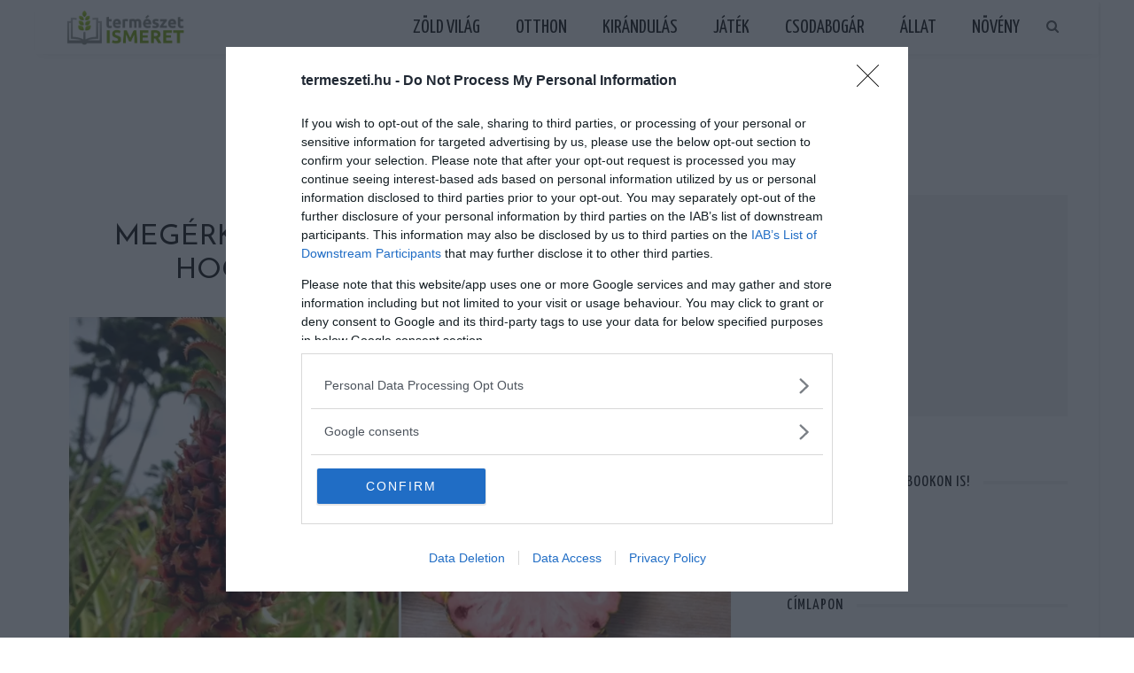

--- FILE ---
content_type: text/html; charset=utf-8
request_url: https://www.google.com/recaptcha/api2/aframe
body_size: 267
content:
<!DOCTYPE HTML><html><head><meta http-equiv="content-type" content="text/html; charset=UTF-8"></head><body><script nonce="uMhtZjppmCIUSOVrjqlfQw">/** Anti-fraud and anti-abuse applications only. See google.com/recaptcha */ try{var clients={'sodar':'https://pagead2.googlesyndication.com/pagead/sodar?'};window.addEventListener("message",function(a){try{if(a.source===window.parent){var b=JSON.parse(a.data);var c=clients[b['id']];if(c){var d=document.createElement('img');d.src=c+b['params']+'&rc='+(localStorage.getItem("rc::a")?sessionStorage.getItem("rc::b"):"");window.document.body.appendChild(d);sessionStorage.setItem("rc::e",parseInt(sessionStorage.getItem("rc::e")||0)+1);localStorage.setItem("rc::h",'1764480031280');}}}catch(b){}});window.parent.postMessage("_grecaptcha_ready", "*");}catch(b){}</script></body></html>

--- FILE ---
content_type: text/css
request_url: https://termeszeti.hu/wp-content/cache/wpfc-minified/f4jlpyjd/1y1cf.css
body_size: -32
content:
ol,ul{box-sizing:border-box}o
em}:root{--wp--preset--font-size--normal:16px;--wp--preset--font-size--huge:42p

--- FILE ---
content_type: text/css
request_url: https://termeszeti.hu/wp-content/cache/wpfc-minified/du8v19cn/1y1ce.css
body_size: 1114
content:
.g1-socials-item-link {
display: block;
position: relative;
margin: 0;
padding: 0;
border: 0 !important;
text-decoration: none;
} .g1-socials-item-icon {
display: inline-block;
width: 32px;
height: 32px;
font: 14px/32px FontAwesome;
text-align: center;
-webkit-font-smoothing: antialiased;
-moz-osx-font-smoothing: grayscale;
transform: translate(0, 0);
color: #fff;
} .g1-socials-item-icon-48 {
width: 48px;
height: 48px;
font-size: 28px;
line-height: 48px;
} .g1-socials-item-icon-64 {
width: 64px;
height: 64px;
font-size: 42px;
line-height: 64px;
} .g1-socials-item-icon-behance:before {
content: "\f1b4";
} .g1-socials-item-icon-codepen:before {
content: "\f1cb";
} .g1-socials-item-icon-delicious:before {
content: "\f1a5";
} .g1-socials-item-icon-deviantart:before {
content: "\f1bd";
} .g1-socials-item-icon-digg:before {
content: "\f1a6";
} .g1-socials-item-icon-dribbble:before {
content: "\f17d";
} .g1-socials-item-icon-facebook:before {
content: "\f09a";
} .g1-socials-item-icon-flickr:before {
content: "\f16e";
} .g1-socials-item-icon-foursquare:before {
content: "\f180";
} .g1-socials-item-icon-github:before {
content: "\f09b";
} .g1-socials-item-icon-googleplus:before {
content: "\f0d5";
} .g1-socials-item-icon-instagram:before {
content: "\f16d";
} .g1-socials-item-icon-jsfiddle:before {
content: "\f1cc";
} .g1-socials-item-icon-lastfm:before {
content: "\f202";
} .g1-socials-item-icon-linkedin:before {
content: "\f0e1";
} .g1-socials-item-icon-pinterest:before {
content: "\f0d2";
} .g1-socials-item-icon-reddit:before {
content: "\f1a1";
} .g1-socials-item-icon-slideshare:before {
content: "\f1e7";
} .g1-socials-item-icon-stackoverflow:before {
content: "\f16c";
} .g1-socials-item-icon-stumbleupon:before {
content: "\f1a4";
} .g1-socials-item-icon-tumblr:before {
content: "\f173";
} .g1-socials-item-icon-twitter:before {
content: "\f099";
} .g1-socials-item-icon-vimeo:before {
content: "\f194";
} .g1-socials-item-icon-vine:before {
content: "\f1ca";
} .g1-socials-item-icon-xing:before {
content: "\f168";
} .g1-socials-item-icon-yelp:before {
content: "\f1e9";
} .g1-socials-item-icon-youtube:before {
content: "\f167";
} .g1-socials-item-icon-behance {
background-color: #1769ff;
} .g1-socials-item-icon-codepen {
background-color: #231f20;
} .g1-socials-item-icon-delicious {
background-color: #3274d1;
} .g1-socials-item-icon-deviantart {
background-color: #4b5d50;
} .g1-socials-item-icon-digg {
background-color: #14589e;
} .g1-socials-item-icon-dribbble {
background-color: #ea4c89;
} .g1-socials-item-icon-facebook {
background-color: #3b5998;
} .g1-socials-item-icon-flickr {
background-color: #0063db;
} .g1-socials-item-icon-foursquare {
background-color: #2398c9;
} .g1-socials-item-icon-github {
background-color: #4183c4;
} .g1-socials-item-icon-googleplus {
background-color: #d14836;
} .g1-socials-item-icon-instagram {
background-color: #3f729b;
} .g1-socials-item-icon-jsfiddle {
background-color: #4679a4;
} .g1-socials-item-icon-lastfm {
background-color: #d51007;
} .g1-socials-item-icon-linkedin {
background-color: #007fb1;
} .g1-socials-item-icon-pinterest {
background-color: #cb2027;
} .g1-socials-item-icon-reddit {
background-color: #ff4500;
} .g1-socials-item-icon-slideshare {
background-color: #009999;
} .g1-socials-item-icon-stackoverflow {
background-color: #f47920;
} .g1-socials-item-icon-stumbleupon {
background-color: #eb4924;
} .g1-socials-item-icon-tumblr {
background-color: #2c4762;
} .g1-socials-item-icon-twitter {
background-color: #39a9e0;
} .g1-socials-item-icon-vimeo {
background-color: #44bbff;
} .g1-socials-item-icon-vine {
background-color: #00a47a;
} .g1-socials-item-icon-xing {
background-color: #006567;
} .g1-socials-item-icon-yelp {
background-color: #c93c27;
} .g1-socials-item-icon-youtube {
background-color: #cd332d;
} .g1-socials-item-icon-light {
background-color: transparent;
color: #fff;
} .g1-socials-item-icon-dark {
background-color: transparent;
color: #000;
}  .g1-socials-item-tooltip {
display: block;
visibility: hidden;
position: absolute;
bottom: 100%;
left: 50%;
width: 260px;
margin-bottom: 10px;
font: 12px/1.2 sans-serif;
text-align: center;
-webkit-transform: translate(0, -20px);
-moz-transform: translate(0, -20px);
-ms-transform: translate(0, -20px);
-o-transform: translate(0, -20px);
transform: translate(0, -20px);
-webkit-transition: -webkit-transform 0.375s ease-in-out;
-moz-transition: -moz-transform 0.375s ease-in-out;
-o-transition: -o-transform 0.375s ease-in-out;
transition: transform 0.375s ease-in-out;
} .g1-socials-item-tooltip-inner {
display: inline-block;
position: relative;
left: -50%;
padding: 6px 8px;
white-space: nowrap;
border-color: black;
border-color: rgba(0, 0, 0, 0.666);
background-color: black;
background-color: rgba(0, 0, 0, 0.666);
color: #fff; } .g1-socials-item-tooltip-inner:after {
display: block;
position: absolute;
top: 100%;
left: 50%;
width: 0;
height: 0;
margin-left: -6px;
border-width: 6px;
content: "";
border-style: solid;
border-color: transparent;
border-top-color: inherit;
} .g1-socials-item-link:hover .g1-socials-item-tooltip {
visibility: visible;
-webkit-transform: translate(0, 0);
-moz-transform: translate(0, 0);
-ms-transform: translate(0, 0);
-o-transform: translate(0, 0);
transform: translate(0, 0);
} .g1-socials-items {
max-width: 100%;
margin: 0 0 1.5rem;
padding: 0;
list-style: none;
}  .g1-socials-items-tpl-grid {
font-size: 0;
} .g1-socials-items-tpl-grid .g1-socials-item {
display: inline-block;
font-size: 1rem;
}

--- FILE ---
content_type: text/css
request_url: https://cdn-alpha.adsinteractive.com/termeszeti.hu_consent.css
body_size: -235
content:
/* 2025-07-11 20:13:28 */


--- FILE ---
content_type: application/javascript
request_url: https://cdn-alpha.adsinteractive.com/termeszeti.hu.js?v=20251130
body_size: 1782
content:
var script = document.createElement('script');const adsDebug=!!new URLSearchParams(window.location.search).get('adsTest');const adsSpecific = document.cookie.match(/__adsDebugSpecific=([^;]+)/)?.[1];script.src=adsSpecific ? adsSpecific : 'https://cdn.publisher1st.com/p1st_ms_61.1_dyn'+(adsDebug===true?'_debug':'')+'.js';script.async=true;document.getElementsByTagName('head')[0].appendChild(script);var __aSO={isSticky:false,replaceStrossle:false,strossleChangeWidget:false,consent:true,singleRequest:true,headerBidding:false,sideRail:false,adYouLike:false,pageLevelAd:false,childDirected:false,limitedAds:false,restrictedDataProcessing:false,shouldDropBeacon:true,interstitial:false,anchorAd:false,insertStrossle:false,shadowRoot:true,replaceMGID:true,insertMGID:true,isInfiniteSite:false,underAgeOfConsent:false,usePubMaticId:false,useCookiebot:false,refresh:false,container:false,userAddedZoneEnabled:false,anchorRatio:0,adTitle:'Advertisement',errorSampling:'100',client:'ads',clientLink:'https://adsinteractive.hu',clientImage:'ads.svg',clientClass:'logo-container-567',clientName:'Ads Interactive',strossleBreakpoint:0,cdnLink:'https://cdn-alpha.adsinteractive.com/',dfpCode:'22652647',prebidConfig:{prebid:true,prebidTimeout:1000,adagio: {organizationId:'1137',site:'termeszeti-hu',},},autoInsertObserver:{rootMargin:'0px 0px 300px 0px',threshold:0,},publisherCode:'28908061',consentWebsite:'termeszeti.hu',schain:{sid:'222'},MGID:{MGIDSiteId:'1031208',MGIDWidgetId: '1783902',MGIDSelector: 'div.entry.post-content.entry-content.single-entry > footer',MGIDReplaceAdUnit: 'termeszeti_strossle_widget',MGIDReplacePath: 'div > div > div > div:nth-child(4) > div'},strossleData:{desktop:{strossle:'3218400e-4151-492e-8beb-5ffc7abe349b',strossleSelector: '#page_page_content_content > div.single-related-wrap.single-box',replaceAdUnit: 'termeszeti_strossle_widget',replacePath: 'div.strossle-widget > div > div.col-sm-4:nth-child(4) > a:nth-child(1)',},mobile: {strossle: '',strossleSelector: '',replaceAdUnit: '',replacePath: '',},},gIdentifier:"coiQy4bkfz_KVQ99nCN3NcQK.oMWQXreIslsONYMIJb.p7",pushNotificationCode:"92239f916673062e",analyticsCode:"G-0Z6762G75L",bannersToBuild:[{tagName:'Termeszeti_rectangle_right_2',adUnit:'/22652647/Termeszeti_rectangle_right_2',showAdWarning: 1,responsiveSizes:[[[1024,0],[[300,250],[300,600]]],[[768,0],[[120,600],[160,600]]],[[0,0],[]]],container:false,refresh:false,maxRefresh:0,launchType:0,defaultSizes:[],placementData:{isDynamicUnit:true,insertSelector:'#Termeszeti_rectangle_right_2',insertType:'div',insertClassList:["ads_show_ad_title"],insertStyleList:{textAlign: "center"},insertBefore:false,insertInto:false,isProliferationZone:false,},code:'Termeszeti_rectangle_right_2',mediaTypes:{banner:{sizeConfig:[{minViewPort:[0,0],sizes:[],},{minViewPort:[768,0],sizes:[[120,600],[160,600]],},{minViewPort:[1024,0],sizes:[[300,250],[300,600]],},],},},bids:[{bidder:'criteo',params:{networkId:10142,},},{bidder:'rtbhouse',params:{publisherId:'nVdJduCsS7CDMIuzQrx9',region:'prebid-eu',},},{bidder:'rubicon',params:{accountId:'21972',siteId:'457852',zoneId:'2684080',},},{bidder:'openx',params:{delDomain:'adsinteractive-d.openx.net',unit:'558599877',},},{bidder:'adagio',params:{organizationId:'1137',site:'termeszeti-hu',placement:'Termeszeti_rectangle_right_2',adUnitElementId:'Termeszeti_rectangle_right_2',environment:'desktop',},},{bidder:'appnexus',params:{placementId:28500113,},},{bidder:'smartadserver',params:{siteId:567460,pageId:1721203,formatId:26950,},sizeConfig:[{minViewPort:[0,0],relevantMediaTypes:["none"],},{minViewPort:[768,0],relevantMediaTypes:["banner"],},{minViewPort:[1024,0],relevantMediaTypes:["none"],},],},{bidder:'smartadserver',params:{siteId:567460,pageId:1721203,formatId:86285,},sizeConfig:[{minViewPort:[0,0],relevantMediaTypes:["none"],},{minViewPort:[768,0],relevantMediaTypes:["banner"],},{minViewPort:[1024,0],relevantMediaTypes:["none"],},],},{bidder:'adf',params:{mid:1617928,},},{bidder:'teads',params:{pageId:181020,placementId:196025,},},],},{tagName:'Termeszeti_normal_content_1',adUnit:'/22652647/Termeszeti_normal_content_1',showAdWarning: 1,responsiveSizes:[[[1200,0],[[640,480],[640,360],[468,180],[468,120],[468,90],[468,60],[1,1]]],[[768,0],[[336,280],[468,60],[468,120],[468,180]]],[[520,0],[[468,60],[468,90],[468,120],[468,180],[336,280],[300,250]]],[[0,0],[[300,250],[250,250],[336,280]]]],container:false,refresh:false,maxRefresh:0,launchType:0,defaultSizes:[],placementData:{isDynamicUnit:true,insertSelector:'#Termeszeti_normal_content_1',insertType:'div',insertClassList:["ads_show_ad_title"],insertStyleList:{textAlign: "center"},insertBefore:false,insertInto:false,isProliferationZone:false,},code:'Termeszeti_normal_content_1',mediaTypes:{banner:{sizeConfig:[{minViewPort:[0,0],sizes:[[300,250],[250,250],[336,280]],},{minViewPort:[520,0],sizes:[[468,60],[468,90],[468,120],[468,180],[336,280],[300,250]],},{minViewPort:[768,0],sizes:[[336,280],[468,60],[468,120],[468,180]],},{minViewPort:[1200,0],sizes:[[640,480],[640,360],[468,180],[468,120],[468,90],[468,60],[1,1]],},],},},bids:[{bidder:'criteo',params:{networkId:10142,},},{bidder:'rtbhouse',params:{publisherId:'nVdJduCsS7CDMIuzQrx9',region:'prebid-eu',},},{bidder:'rubicon',params:{accountId:'21972',siteId:'457852',zoneId:'2684074',},},{bidder:'openx',params:{delDomain:'adsinteractive-d.openx.net',unit:'558599874',},},{bidder:'adagio',params:{organizationId:'1137',site:'termeszeti-hu',placement:'Termeszeti_normal_content_1',adUnitElementId:'Termeszeti_normal_content_1',environment:'mobile',},},{bidder:'appnexus',params:{placementId:28500103,},},{bidder:'smartadserver',params:{siteId:567460,pageId:1721200,formatId:26949,},sizeConfig:[{minViewPort:[0,0],relevantMediaTypes:["banner"],},{minViewPort:[768,0],relevantMediaTypes:["none"],},],},{bidder:'smartadserver',params:{siteId:567460,pageId:1721200,formatId:85926,},sizeConfig:[{minViewPort:[0,0],relevantMediaTypes:["banner"],},{minViewPort:[768,0],relevantMediaTypes:["none"],},],},{bidder:'smartadserver',params:{siteId:567460,pageId:1721200,formatId:30668,},sizeConfig:[{minViewPort:[0,0],relevantMediaTypes:["banner"],},{minViewPort:[768,0],relevantMediaTypes:["none"],},],},{bidder:'adf',params:{mid:1617924,},},{bidder:'teads',params:{pageId:181020,placementId:196025,},},{bidder:'teads',params:{pageId:181019,placementId:196024,},},],},{tagName:'termeszeti_strossle_widget',adUnit:'/22652647/termeszeti_strossle_widget',showAdWarning: 0,responsiveSizes:[[[0,0],["fluid"]]],container:false,refresh:false,maxRefresh:0,launchType:0,defaultSizes:[],placementData:{isDynamicUnit:false,},},],isAdultSite:false,};

--- FILE ---
content_type: application/javascript; charset=utf-8
request_url: https://fundingchoicesmessages.google.com/f/AGSKWxVX02z4JasQEIgojBX9aaksfWzx57X0T7kOJuju66j40wpDb61J3b7SqIBtsJVsNctNdiRAFnMiVn4TDjrudyAmEeZSLCEai06QG_9M3tIoUdQ8wDQ8mUmcFFUgNq_bQB3u3ns99g==?fccs=W251bGwsbnVsbCxudWxsLG51bGwsbnVsbCxudWxsLFsxNzY0NDgwMDI5LDU2MTAwMDAwMF0sbnVsbCxudWxsLG51bGwsW251bGwsWzcsNl0sbnVsbCxudWxsLG51bGwsbnVsbCxudWxsLG51bGwsbnVsbCxudWxsLG51bGwsMV0sImh0dHBzOi8vdGVybWVzemV0aS5odS9tZWdlcmtlemV0dC1hLXJvenNhc3ppbi1hbmFuYXN6LWhvZ3ktc3ppbnQtdmlneWVuLWEtbnlhcmJhLyIsbnVsbCxbWzgsIll1UHpWdXg1eG5jIl0sWzksImVuLVVTIl0sWzE2LCJbMSwxLDFdIl0sWzE5LCIyIl0sWzE3LCJbMF0iXSxbMjQsIiJdLFsyOSwiZmFsc2UiXV1d
body_size: 117
content:
if (typeof __googlefc.fcKernelManager.run === 'function') {"use strict";this.default_ContributorServingResponseClientJs=this.default_ContributorServingResponseClientJs||{};(function(_){var window=this;
try{
var gp=function(a){this.A=_.t(a)};_.u(gp,_.J);var hp=function(a){this.A=_.t(a)};_.u(hp,_.J);hp.prototype.getWhitelistStatus=function(){return _.F(this,2)};var ip=function(a){this.A=_.t(a)};_.u(ip,_.J);var jp=_.Yc(ip),kp=function(a,b,c){this.B=a;this.j=_.A(b,gp,1);this.l=_.A(b,_.Hk,3);this.F=_.A(b,hp,4);a=this.B.location.hostname;this.D=_.Gg(this.j,2)&&_.O(this.j,2)!==""?_.O(this.j,2):a;a=new _.Qg(_.Ik(this.l));this.C=new _.ch(_.q.document,this.D,a);this.console=null;this.o=new _.cp(this.B,c,a)};
kp.prototype.run=function(){if(_.O(this.j,3)){var a=this.C,b=_.O(this.j,3),c=_.eh(a),d=new _.Wg;b=_.jg(d,1,b);c=_.D(c,1,b);_.ih(a,c)}else _.fh(this.C,"FCNEC");_.ep(this.o,_.A(this.l,_.Ae,1),this.l.getDefaultConsentRevocationText(),this.l.getDefaultConsentRevocationCloseText(),this.l.getDefaultConsentRevocationAttestationText(),this.D);_.fp(this.o,_.F(this.F,1),this.F.getWhitelistStatus());var e;a=(e=this.B.googlefc)==null?void 0:e.__executeManualDeployment;a!==void 0&&typeof a==="function"&&_.Jo(this.o.G,
"manualDeploymentApi")};var lp=function(){};lp.prototype.run=function(a,b,c){var d;return _.v(function(e){d=jp(b);(new kp(a,d,c)).run();return e.return({})})};_.Lk(7,new lp);
}catch(e){_._DumpException(e)}
}).call(this,this.default_ContributorServingResponseClientJs);
// Google Inc.

//# sourceURL=/_/mss/boq-content-ads-contributor/_/js/k=boq-content-ads-contributor.ContributorServingResponseClientJs.en_US.YuPzVux5xnc.es5.O/d=1/exm=ad_blocking_detection_executable,kernel_loader,loader_js_executable/ed=1/rs=AJlcJMzXRkGhK1SzoL5mPHKF3E2p3YVyJA/m=cookie_refresh_executable
__googlefc.fcKernelManager.run('\x5b\x5b\x5b7,\x22\x5b\x5bnull,\\\x22termeszeti.hu\\\x22,\\\x22AKsRol8x_SUPQ1ySbSy5-bOSrB95graWHAyS6T7MaekRLRUrx_hA0YtpCXf4e_4nKJgxdx0A4kpazmf8TA3huIh1EuHczwItzrpCfQrV8C9pWAeYYEOPs7bman0jCuY9Tu6iO_sIag91Dk49_C740NNiCc0gFViFrg\\\\u003d\\\\u003d\\\x22\x5d,null,\x5b\x5bnull,null,null,\\\x22https:\/\/fundingchoicesmessages.google.com\/f\/AGSKWxWMsH_XsOWlwupxmaYAGKC433IPHEyKSCZc4Z_yLj-uty_5Kc-7S_jsdKA_iqbf5Jn5LXGu7fnpx_kYElnN9nPeWDOJRpbiQ8zgPRlWQNMxo7w3SrikI5HJ5jOzs1yWFlV4e1Oqog\\\\u003d\\\\u003d\\\x22\x5d,null,null,\x5bnull,null,null,\\\x22https:\/\/fundingchoicesmessages.google.com\/el\/AGSKWxUHV0R1PqSdxCxQ1M3nEwZewoJk3mQ0UUPDWdPczHL019EPH1OEAop-0K9DJ1dOijTGU-Vtsq9K6BK5KkEF6OAncbO_XM4w0B9grtb4aDlttWVLYmXDCDc-4KiTXPhxaPBRA4PdAA\\\\u003d\\\\u003d\\\x22\x5d,null,\x5bnull,\x5b7,6\x5d,null,null,null,null,null,null,null,null,null,1\x5d\x5d,\x5b3,1\x5d\x5d\x22\x5d\x5d,\x5bnull,null,null,\x22https:\/\/fundingchoicesmessages.google.com\/f\/AGSKWxW2GS0kLdYlSshcnl7VxKgHKM-jmfPJi5zKqXfhbcLKbGs6aBqFQZK6vNuo4RX4dvJukLTLmsk-qqwxpI-1Lb05u56ylTVtj94-j22xxrTv7nycXDUjZs7I5oIcjFye5aRoXzz7Og\\u003d\\u003d\x22\x5d\x5d');}

--- FILE ---
content_type: application/javascript; charset=utf-8
request_url: https://fundingchoicesmessages.google.com/f/AGSKWxVNbI9peGDFdK_llBDPz094-kFVsvqFKyTDIBISvaqxFCPU6kcb4fKiulJtDdZjA4Xep9k_qjIPuUeIhUYnTrsAqJ_eSdpc2bC2tsN4NmjlGu1mLzYE0a6QCUh82pGKGt6xY7p0wGpOs4qDpe7QGbWNOCpZzsPv15lpMJfMzyYIedu48RhuQdfZoy-P/_/adsummos./stickyad2._nine_ad/.popup_im./ad125b.
body_size: -1290
content:
window['ef01e358-ddb2-49cb-b7a3-8e5b23104973'] = true;